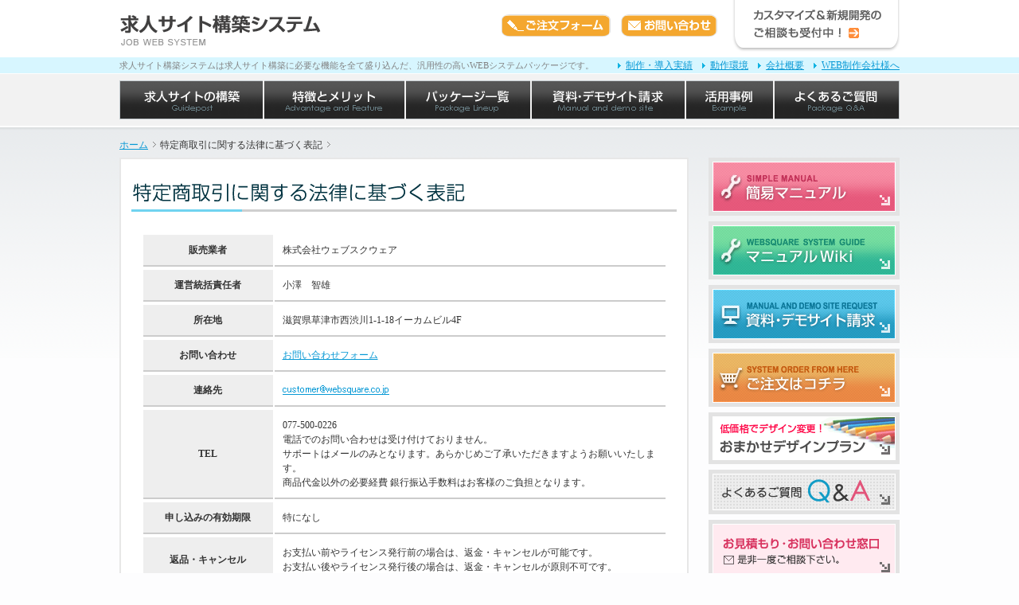

--- FILE ---
content_type: text/html
request_url: https://jobwebsystem.net/law.html
body_size: 3337
content:
<!DOCTYPE html PUBLIC "-//W3C//DTD XHTML 1.0 Transitional//EN" "http://www.w3.org/TR/xhtml1/DTD/xhtml1-transitional.dtd">
<html xmlns="http://www.w3.org/1999/xhtml" xml:lang="ja" lang="ja">
<head>
<!-- Global site tag (gtag.js) - Google Analytics -->
<script async src="https://www.googletagmanager.com/gtag/js?id=UA-17467857-1"></script>
<script>
  window.dataLayer = window.dataLayer || [];
  function gtag(){dataLayer.push(arguments);}
  gtag('js', new Date());

  gtag('config', 'UA-17467857-1');
</script>

<meta http-equiv="Content-Type" content="text/html; charset=shift_jis" />
<meta http-equiv="Content-Language" content="ja" />
<meta http-equiv="Content-Style-Type" content="text/css" />
<meta http-equiv="Content-Script-Type" content="text/javascript" />
<meta name="keywords" content="求人サイト,構築,自社システム,ホームページ作成,PHP," />
<meta name="description" content="求人サイト構築システムは様々な求人サイトを構築し、求人サイトの運営を実現可能にするWEBシステムのパッケージです。" />
<meta name="mixi-check-robots" content="noimage" />
<link rel="stylesheet" type="text/css" href="css/style.css" media="screen,print" />

<title>特定商取引に関する法律に基づく表記｜求人サイト構築システム</title>
</head>

<body>
<div class="wrapper">
<div id="head">
	<div id="head_apper" class="clearfix">
		<div id="logo"><a href="index.html"><img src="images/logo.gif" alt="求人サイト構築システム" width="269" height="72" /></a></div>
		<div id="head_right" class="clearfix">
			<ul class="clearfix">
			<li class="order"><a href="order.html"><img src="images/head_order.gif" alt="ご注文フォーム" width="137" height="28" /></a></li>
			<li class="mail"><a href="inquiry.html"><img src="images/head_mail.gif" alt="お問い合わせ" width="121" height="28" /></a></li>
			</ul>
			<div><a href="customize.html"><img src="images/head_tel.gif" alt="カスタマイズ＆新規開発のご相談も受付中！" width="211" height="72" /></a></div>
		</div>
	</div>
	<div id="head_sub" class="clearfix">
		<h1>求人サイト構築システムは求人サイト構築に必要な機能を全て盛り込んだ、汎用性の高いWEBシステムパッケージです。</h1>
		<ul>
		<li><a href="portfolio.html">制作・導入実績</a></li>
		<li><a href="system.html">動作環境</a></li>
		<li><a href="company.html">会社概要</a></li>
		<li><a href="//www.ws-partner.net/" target="_blank">WEB制作会社様へ</a></li>
		</ul>
	</div>
	<ul id="menu" class="clearfix">
	<li class="build"><a href="build/index.html"><img src="images/menu_build.gif" alt="求人サイトの構築" width="181" height="49" /></a></li>
	<li class="merit"><a href="merit/index.html"><img src="images/menu_merit.gif" alt="特徴とメリット" width="178" height="49" /></a></li>
	<li class="package"><a href="package/index.html"><img src="images/menu_package.gif" alt="パッケージ一覧" width="158" height="49" /></a></li>
	<li class="demo"><a href="demo/index.html"><img src="images/menu_demo.gif" alt="資料･デモサイト請求" width="194" height="49" /></a></li>
	<li class="example"><a href="example/index.html"><img src="images/menu_example.gif" alt="活用事例" width="111" height="49" /></a></li>
	<li class="qa"><a href="qa/index.html"><img src="images/menu_qa.gif" alt="よくある質問" width="158" height="49" /></a></li>
	</ul>
</div><!--head END-->

<div id="main" class="clearfix sub">
	<ul id="pankuzu" class="clearfix">
	<li><a href="index.html">ホーム</a></li>
	<li>特定商取引に関する法律に基づく表記</li>
	</ul>
	<div id="main_left">
		<div class="contents">
			<h2><img src="images/h2_law.gif" alt="特定商取引に関する法律に基づく表記" width="685" height="43" /></h2>
			<table class="tab left">
				<tr>
					<th class="th2" style="width:25%;">販売業者</th>
					<td>株式会社ウェブスクウェア</td>
				</tr>
				<tr>
					<th class="th2">運営統括責任者</th>
					<td>小澤　智雄</td>
				</tr>
				<tr>
					<th class="th2">所在地</th>
					<td>滋賀県草津市西渋川1-1-18イーカムビル4F</td>
				</tr>
				<tr>
					<th class="th2">お問い合わせ</th>
					<td><a href="inquiry.html">お問い合わせフォーム</a></td>
				</tr>
				<tr>
					<th class="th2">連絡先</th>
					<td><a href="mailto:customer@websquare.co.jp"><img src="images/mail.gif" alt="連絡先" width="134" height="13" /></a></td>
				</tr>
				<tr>
					<th class="th2">TEL</th>
					<td>077-500-0226<br />電話でのお問い合わせは受け付けておりません。<br />サポートはメールのみとなります。あらかじめご了承いただきますようお願いいたします。<br />商品代金以外の必要経費 銀行振込手数料はお客様のご負担となります。</td>
				</tr>
				<tr>
					<th class="th2">申し込みの有効期限</th>
					<td>特になし</td>
				</tr>
				<tr>
					<th class="th2">返品・キャンセル</th>
					<td>お支払い前やライセンス発行前の場合は、返金・キャンセルが可能です。<br />お支払い後やライセンス発行後の場合は、返金・キャンセルが原則不可です。</td>
				</tr>
				<tr>
					<th class="th2">販売数量・条件</th>
					<td><a href="order.html">ご購入ページ</a>に記載</td>
				</tr>
				<tr>
					<th class="th2">引き渡し時期</th>
					<td>通常お支払い確認後、1営業日以内にダウンロードアカウントを発行いたします。</td>
				</tr>
				<tr>
					<th class="th2">お支払い方法</th>
					<td>銀行振込</td>
				</tr>
			</table>  
		</div>
		<p class="pagetop"><a href="#head"><img src="images/pagetop.gif" alt="ページトップ" width="100" height="21" /></a></p>
	</div><!--main_left END-->
	
	<div id="main_right">
		<div id="smenu">
			<ul>
			<li class="roll"><a href="web_manual/index.html" target="_blank"><img src="images/smenu_manual.gif" alt="簡易マニュアル" width="230" height="63" /></a></li>
			<li class="roll"><a href="//www.wsmanual.net/" target="_blank"><img src="images/smenu_wiki.gif" alt="マニュアルWiki" width="230" height="63" /></a></li>
			<li class="roll"><a href="demo/index.html"><img src="images/smenu_demo.gif" alt="資料・デモサイト請求" width="230" height="63" /></a></li>
			<li class="roll"><a href="order.html"><img src="images/smenu_order.gif" alt="ご注文はコチラ" width="230" height="63" /></a></li>
			<li class="roll"><a href="design_plan.html"><img src="images/smenu_design.gif" alt="おまかせデザインプラン" width="230" height="55" /></a></li>
			<li class="roll"><a href="qa/index.html"><img src="images/smenu_qa.gif" alt="よくあるご質問" width="230" height="46" /></a></li>
			<li class="roll"><a href="inquiry.html"><img src="images/smenu_mail.gif" alt="お見積もり・お問い合わせ窓口（是非一度ご相談下さい。）" width="230" height="69" /></a></li>
			</ul>
			<div id="system">	
				<h2><img src="images/smenu_system.gif" alt="当社取り扱いのシステム" width="240" height="17" /></h2>
				<ul>
				<li><a href="//www.fudousanpro.com/" target="_blank">不動産物件検索システムビジネスプロ</a></li>
				<li><a href="//www.fudousanportal.com/" target="_blank">不動産ポータルサイト構築システム</a></li>
				<li><a href="//www.aflservice.com/" target="_blank">アフィリエイトASPサービス</a></li>
				<li><a href="//www.affiliate-system.net/" target="_blank">アフィリエイトシステムPRO2</a></li>
				<li><a href="//www.affiliate-asp.net/" target="_blank">アフィリエイトASPシステム</a></li>
				<li><a href="//www.e-mallsystem.net/" target="_blank">ショッピングモールシステムPRO</a></li>
				<li><a href="//www.mpointsystem.net/" target="_blank">モバイルポイントシステム</a></li>
				<li><a href="//www.easymatching.net/" target="_blank">マッチングサイト構築システム</a></li>
				<li><a href="//www.download-systems.net/" target="_blank">ダウンロードサイト構築システム</a></li>
				<li><a href="//www.requestsystem.net/" target="_blank">一括見積もり・資料請求サイト構築システム</a></li>
				<li><a href="//www.coupon-system.net/" target="_blank">クーポンサイト構築システム</a></li>
				</ul>
			</div>
			<div class="roll"><a href="//www.ws-partner.net/" target="_blank"><img src="images/smenu_partner.gif" alt="ビジネスパートナー募集中！！" width="230" height="68" /></a></div>
		</div>
	</div><!--main_right END-->	
	
</div><!--main END-->

</div><!--wrapper END-->

<div id="foot">
	<div class="sns">
		<a href="//twitter.com/share" class="twitter-share-button" data-url="//www.jobwebsystem.net/" data-text="求人サイト構築システム" data-count="none">Tweet</a><script type="text/javascript" charset="utf-8" src="//platform.twitter.com/widgets.js"></script>
		<iframe src="//www.facebook.com/plugins/like.php?href=http%3A%2F%2Fwww.jobwebsystem.net%2F&amp;send=false&amp;layout=button_count&amp;width=150&amp;show_faces=false&amp;action=like&amp;colorscheme=light&amp;font&amp;height=21" scrolling="no" frameborder="0" style="border:none; overflow:hidden; width:150px; height:21px;" allowTransparency="true"></iframe>
	</div>
	<ul>
	<li><a href="build/index.html">求人サイトの構築</a></li><li><a href="merit/index.html">特徴とメリット</a></li><li><a href="package/index.html">パッケージ一覧</a></li><li><a href="demo/index.html">資料･デモサイト請求</a></li><li><a href="qa/index.html">よくあるご質問</a></li>
	</ul>
	<ul>
	<li><a href="order.html">ご注文フォーム</a></li><li><a href="column/index.html">求人サイトに関するコラム一覧</a></li><li><a href="new.html">新着情報・お知らせ一覧</a></li><li><a href="portfolio.html">制作・導入実績</a></li><li><a href="system.html">動作環境</a></li><li><a href="company.html">会社概要</a></li><li><a href="//www.ws-partner.net/" target="_blank">WEB制作会社様へ</a></li>
	</ul>
	<address>
	<p><a href="index.html">求人サイト構築システム</a>　Copyright &copy; 2010-2011<a href="//www.websquare.co.jp/" target="_blank">WEBSQUARE</a> Co.,Ltd. All rights reserved.　<a href="law.html">［特定商取引に関する法律に基づく表記］</a></p>
	</address>
</div><!--foot END-->


</body>
</html>


--- FILE ---
content_type: text/css
request_url: https://jobwebsystem.net/css/style.css
body_size: 3172
content:
@charset "shift_jis";

/*----------------------------------*/
/*          スタイル初期化          */
/*----------------------------------*/

body,div,dl,dt,dd,ul,li,ol,li,h1,h2,h3,h4,h5,form,p,table,th,td,address{
	margin:0;
	padding:0;
}

body{
	line-height:1;
	color:#333333;
}

a img,img{
	border:0;
}

ul,li,ol,li{
	list-style:none;
}

table{
    border-collapse:collapse; 
    border-spacing:0;
}

caption,
th {
    text-align:left;
}

a{
	text-decoration:underline;
	color: #0899d5;
}

a:hover{
	text-decoration:none;
}

address{
	font-style:normal;
}


/*----------------------------------*/
/*          clearfix決定版          */
/*----------------------------------*/

.clearfix{
	/zoom:1;
}

.clearfix:after{
	content:'';
	display:block;
	clear:both;
	height:0;
}


/*----------------------------------*/
/*          汎用スタイル            */
/*----------------------------------*/

body{
	background:url(img/back.gif) repeat-x top;
	font-size:12px;
	background-color:#fdfdfe;
}

div.wrapper{
	width:980px;
	margin:0 auto;
}


/*----------------------------------*/
/*      トップページスタイル        */
/*----------------------------------*/


/*  head  */
#head_apper #logo{
	float:left;
	width:269px;
}

#head_right{
	float:right;
	width:500px;
}

#head_right ul{
	padding:18px 0 0 0;
	float:left;
	width:285px;
}

#head_right ul li{
	padding:0 10px 0 0;
	display:inline;
}

#head_right ul li a:hover img{
	opacity:0.8;
	filter: alpha(opacity=80);
}

#head_right div{
	float:right;
	width:211px;
}

#head_sub{
	padding:4px 0 4px 0;
	color:#838383;
}

#head_sub h1{
	padding:1px 0 0px 0;
	float:left;
	font-size:11px;
	font-weight:normal;
}

#head_sub ul{
	float:right;
	width:370px;
	text-align:right;
}

#head_sub ul li{
	margin:0 0 0 9px;
	padding:0 0 0 10px; 
	display:inline;
	background:url(img/list_icon.gif) no-repeat left center;
	line-height:110%;
}


/*  menu  */
#menu{
}

#menu li{
	padding:8px 0 8px 0;
	float:left;
	position:relative;
	z-index:3;
}

#menu li a{
	background:url(img/menu.gif) left top no-repeat;
	display:-moz-inline-box;
	/* Firefox2 用のスタイル */ 
	display:inline-block;
}

#menu li.build a{
	background-position:0 0;
}

#menu li.merit a{
	background-position:-181px 0;
}

#menu li.package a{
	background-position:-359px 0;
}

#menu li.demo a{
	background-position:-517px 0;
}

#menu li.example a{
	background-position:-711px 0;
}

#menu li.qa a{
	background-position:-822px 0;
}

#menu li a:hover{
	position:static;
}

#menu li a:hover img,
#menu li#current a img{
	position:relative;
	z-index:-1;
}  


/*  main  */
#main{
	margin:15px 0 0 0;
}

#topimg{
	margin:0 0 15px 0;
}

#main_left{
	float:left;
	width:715px;
}

#main_right{
	float:right;
	width:240px;
}

.job-cube{
	margin:0 0 15px 0;
}

.job-cube a:hover{
	opacity:0.8;
	filter: alpha(opacity=80);
}

#topics{
	margin:0 0 15px 0;
}

#topics div{
	float:left;
	width:345px;
}

#topics div.right{
	float:right;
}

#topics h2{
	margin:0 0 3px 0;
}

#topics h2 a:hover img{
	opacity:0.8;
	filter: alpha(opacity=80);
}

#topics div ul li{
	padding:7px 7px 7px 35px;
	background:url(img/list_icon2.gif) no-repeat 15px 5px;
	border-bottom:#b8b8b8 dotted 1px;
	color:#999;
}

#topics div ul li p{
	padding:3px 0 0 0;
	color:#333;
	line-height:150%;
}

.contents{
	margin:0 0 15px 0;
	padding:13px 13px 13px 13px;
	border:#e7e7e7 solid 2px;
	background-color:#FFF;
}

.contents h2{
	margin:0 0 10px 0;
}

.contents p{
	margin:0 0 8px 0;
	line-height:170%;
}

.contents p.zero{
	text-indent:0;
	padding-left:1em;
}

.contents .button{
	margin:0 0 0 0;
	text-align:right;
}

.contents .button a:hover img{
	opacity:0.8;
	filter: alpha(opacity=80);
}

.contents .lineup{
	margin:0 auto 10px auto;
	padding:10px 0px 2px 10px;
	width:670px;
	background:url(img/lineup_back.gif) no-repeat left top #e3e3e3;
}

.contents .lineup h3{
	padding:0 7px 0px 0;
	float:left;
	width:327px;
}

.contents .lineup li{
	padding:0 7px 5px 0;
	float:left;
	width:327px;
}

.contents .outline{
	text-align:center;
	padding:5px 0 15px 0;
}

.contents .outline li{
	display:inline;
	text-align:center;
}


/*  side menu  */
#smenu{
	margin-bottom:15px;
}

#smenu ul li,
#smenu div{
	margin:0 0 7px 0px;
	border:#e3e3e3 5px solid;
}

#smenu img{
	display: block;
	vertical-align:bottom;
}


#smenu .roll:hover{
	border:#c3c3c3 5px solid;
}

#system ul{
	padding:10px 10px 5px 15px;
	background-color:#f4f4f4;
	border:#e3e3e3 5px solid;
}

#smenu #system{
	border:none;
}

#system ul li{
	padding:5px 5px 5px 10px;
	border:none;
	background:url(img/list_icon.gif) no-repeat left;
	line-height:130%;
}

/*  foot  */
#foot{
	padding:10px 0 0 0;
	background:url(img/foot_back.gif) repeat-x top;
	font-size:11px;
}

#foot .sns{
	width:980px;
	margin:5px auto 20px;
}

#foot ul{
	margin:10px auto 10px auto;
	width:980px;
}

#foot ul li{
	margin:0 -1px 0 0;
	padding:0px 8px 0px 8px;
	display:inline;
	border-left:#acacac 1px solid;
	border-right:#acacac 1px solid;
	line-height:110%;
}

#foot ul li a{
	text-decoration:none;
	color: #606060;
}

#foot ul li a:hover{
	text-decoration:underline;
}

#foot address{
	padding:20px 0px 15px 0;
	text-align:center;
}


/*----------------------------------*/
/*       下層ページスタイル         */
/*----------------------------------*/

.pagetop{
	margin:0 0 15px 0;
	text-align:right;
}

#pankuzu{
	margin:0 0 10px 0;
}

#pankuzu li{
	padding:1px 10px 0 0;
	margin:0 5px 0 0;
	float:left;
	background:url(img/list_icon3.gif) no-repeat center right;
}


/*   サイドメニュー  */
#cmenu{
	margin:0 0 7px 0px;
	border:#e3e3e3 5px solid;
	background-color:#FFF;
}

#cmenu ul{
	border:none;
}

#cmenu h3{
	border:1px solid #FFF;
	border-bottom:none;
}

#cmenu h4.no{
	padding:10px 0px 10px 10px;
	border:1px solid #FFF;
	background-color:#d7f6ff;
	line-height:120%;
	font-size:13px;
}

#cmenu h4.active{
	background:url(img/list_active2.gif) no-repeat right center;
	background-color:#d7f6ff;
	padding:10px 0px 10px 10px;
	border:1px solid #FFF;
	background-color:#d7f6ff;
	line-height:120%;
}

#cmenu h4 a{
	display:block;
	color:#444;
	padding:10px 0px 10px 10px;
	border:1px solid #FFF;
	background-color:#d7f6ff;
	line-height:120%;
	font-size:13px;
}

#cmenu h4 a:hover{
	background:url(img/list_active2.gif) no-repeat right center;
	background-color:#d7f6ff;
}

#cmenu .list li.active{
	padding:10px 5px 10px 26px;
	border-bottom:1px dotted #CCC;
	background:url(img/list_icon2.gif) no-repeat 9px center;
	background-color:#fffbeb;
	display:block;
}

#cmenu .list li a{
	display:block;
	padding:10px 5px 10px 26px;
	background-color:#FFF;
	border-bottom:1px dotted #CCC;
	background:url(img/list_icon2.gif) no-repeat 9px center;
	zoom:1;
}

#cmenu .list li a:hover{
	background-color:#fffbeb;
}

.red{
	color:#F00;
}


/*   コンテンツスタイル  */
.sub .contents{
	padding-bottom:20px;
}

.sub .contents h2{
	margin-bottom:20px;
	padding-top:10px;
}

.sub .contents h3{
	padding:10px 7px 10px 15px;
	margin:25px 0 10px 0;
	font-size:16px;
	color:#f9882d;
	background-image:url(img/h3_back.gif);
	background-position:center left;
	background-repeat:no-repeat;
	border-bottom:1px solid #DDD;
}

.sub .contents h4{
	padding:7px 7px 7px 10px;
	margin:20px 0 10px 0;
	font-size:13px;
	border:1px dotted #BBB;
	background-color:#f5f5f5;
}

.sub .contents p{
	margin:0 10px 13px 13px;
	line-height:190%;
}

.sub .contents p.kome{
	text-indent:-1em;
	margin-left:35px;
}

.sub #main_left .contents p.p_icon{
	background:url(img/list_icon.gif) no-repeat left center;
	margin:0 10px 0px 15px;
	font-size:14px;
	color:#666;
	line-height:130%;
}

.sub .contents ul.list{
	margin:15px 10px 15px 25px;
}

.sub .contents ul.list li{
	margin:0 0 10px 0;
	padding:0 0 0 12px;
	background:url(img/list_icon.gif) no-repeat left 6px;
	line-height:180%;
}

.sub .contents ol.list{
	margin:15px 10px 25px 30px;
}

.sub .contents ol.list li{
	margin:0 0 10px 0;
	padding:0 0 0 5px;
	list-style:decimal;
	line-height:180%;
}

/*   テーブル  */
.sub .contents .tab{
	width:670px;
	margin:3px auto 15px auto;
	border:5px solid #FFF;
	border-collapse:separate;
	border-spacing:2px 4px;
}

.sub .contents .tab td,
.sub .contents .tab th{
	padding:10px 10px 10px 10px;
	text-align:center;
	line-height:150%;
}

.sub .contents .tab th{
	background-color:#39C;
	color:#FFF;
	border-bottom:2px solid #CCC;
}

.sub .contents .tab td{
	border-bottom:2px solid #CCC;
}

.sub .contents .tab td.dot{
	border-bottom:1px dotted #CCC;
}

.sub .contents .left td{
	text-align:left;
}

.sub .contents .tab .th2{
	background-color:#EEE;
	color:#333;
	border-bottom:2px solid #CCC;
}

.sub .contents .tab caption{
	display:none;
}

.sub .contents .tab ul{
	margin:3px 0 10px 10px;
}

.sub .contents .tab ul li{
	background:url(img/list_icon5.gif) no-repeat left center;
	padding-left:10px;
}


/*   フォーム  */
#password{
	margin:0 auto 10px auto;
	border:10px #e9ecee solid;
	width:664px;
	_width:644px;
	height:210px;
}

#sendmail{
	margin:0 auto 0 auto;
	width:684px;
	height:1100px;
}

#kiyaku{
	margin:0 0 20px 10px;
	width:664px;
	height:200px;
	border:1px #CCC solid;
}


/*   目次  */
.sub .contents .index_title{
	background:none;
	padding:0;
	margin:25px 0 0 0;
	border:0;
}

.sub .contents .waku{
	margin:0 0 10px 0;
	padding:10px 10px 0px 10px;
	border:10px #e9ecee solid;
	border-top:0;
}

.sub .contents .waku p{
	margin:0 20px 10px 20px;
}

.sub .contents .waku .list{
	margin:20px 0px 0 0px;
	padding:0 0 10px 40px;
}

.sub .contents .waku .list li a:hover{
	background-color:#EEE;
}

.sub .contents .waku ul.button{
	text-align:left;
	padding:0 0 10px 30px;
}

.sub .contents .waku .button li{
	float:left;
	margin:0 20px 10px 0;
	_margin:0 15px 10px 0;
	padding:0;
	background-image:none;
	width:280px;
}

.contents .waku .case{
	border:0;
	margin:0 auto 10px auto;
	padding-top:0;
}

.contents .waku .case .price{
	margin:0 auto 0 20px;
	font-size:14px;
}



/*   デモサイト   */
.sub .contents .qr{
	background-color:#F8F9F9;
	margin:0 auto 15px auto;;
	padding:10px 15px 10px 15px;
	width:585px;
}

.sub .contents .qr img{
	padding-right:20px;
	display:block;
	float:left;
}

.sub .contents .qr h4{
	font-size:14px;
	margin:0 20px 10px;
	border:none;
	background:none;
}

.sub .contents .qr p{
	text-indent:0;
	line-height:130%;
}

.sub .contents .waku .tab{
	margin-bottom:0px;
	width:630px;
}

.sub .contents .demo_button{
	padding:10px 0 20px 0;
	text-align:center;
}

.sub .contents .demo_button a:hover img{
	opacity:0.8;
	filter: alpha(opacity=80);
}


/*  情報一覧ページ  */
.list2{
	margin-bottom:15px;
}

.list2 li{
	padding:10px 10px 10px 35px;
	background:url(img/list_icon2.gif) no-repeat 14px 14px;
	border-bottom:#b8b8b8 dotted 1px;
	color:#999;
}

.list2 li p{
	padding:3px 0 0 0;
	color:#333;
	line-height:150%;
	display:inline;
}


/*  導入実績  */
.contents .case{
	border:10px #e9ecee solid;
	padding:10px;
	margin:10px 0px 15px 0px;
}

.contents .case img{
	display:block;
	float:left;
	padding-right:10px;
	background-color:#FFF;
}

.contents .case a img:hover{
	opacity:0.8;
	filter: alpha(opacity=80);
}

.contents .case div{
	width:435px;
	float:right;
}

.contents .case div h3{
	background:none;
	margin:0px 0 10px;
	padding-left:10px;
}

.contents .case div p{
	text-indent:0;
}

.contents .case div dl{
	margin:0 10px 13px;
}

.contents .case div dt{
	float:left;
	width:100px;
}
.contents .case div dd{
	float:right;
	width:310px;
	padding-top:1px;
	line-height:160%;
}

.contents .case div span{
	font-size:13px;
	font-weight:normal;
	text-indent:0;
}

.contents .case .price{
	margin:0 auto 0 20px;
	font-size:15px;
	font-weight:bold;
	text-indent:0;
}

.contents .case .price span{
	color:#F00;
	font-size:16px;
}

.contents .case .price span.hosoku{
	color:#444;
	font-weight:normal;
	font-size:12px;
}

.contents .case h4{
	margin:0;
	padding:0;
	font-size:13px;
	border:none;
	background-color:#FFF;
}

.case ul{
	margin:10px 0 10px 20px;
}

.case ul li{
	background:url(img/list_icon5.gif) no-repeat left center;
	padding:2px 2px 2px 12px;
	margin-bottom:8px;
}


/*  パッケージ  */
.dl{
	margin:15px 10px 15px 20px;
	line-height:170%;
}

.dl dt{
	padding:0 0 0 12px;
	background:url(img/list_icon.gif) no-repeat left 6px;
	font-weight:bold;
}

.dl dd{
	margin:0 0 5px 12px;
}

.tab h5{
	margin-top:10px;
	font-size:13px;
	background-color:#EEE;
	padding:3px 3px 3px 8px;
}

.tyu{
	margin:0 0 0 0;
	margin-left:15px;
	text-align:right;
}

.tyu span{
	padding-right:18px;
	background:url(img/list_icon6.gif) no-repeat right center;
}

.date{
	text-align:right;
	padding:0 0 10px 0;
}


/*  カスタマイズ  */
.flow{
	width:600px;
	margin:0 auto 0 auto;
}

.flow p{
	padding:20px 0 20px 65px;
	text-indent:0;
}

.flow .flow01{
	background:url(img/flow01.gif) no-repeat left center;
}

.flow .flow02{
	background:url(img/flow02.gif) no-repeat left center;
}

.flow .flow03{
	background:url(img/flow03.gif) no-repeat left center;
}

.flow .flow04{
	background:url(img/flow04.gif) no-repeat left center;
}

.flow .flow05{
	background:url(img/flow05.gif) no-repeat left center;
}

/*  googlemap  */
.tab iframe{
	margin-top:10px;
	width:400px;
	height:200px;
	border:1px solid #AAA;
}

/*  manual  */
.sub .contents ul.manual{
}

.sub .contents ul.manual li{
	float:left;
	width:200px;
	font-weight:bold;
	background-position:left center;
	font-size:14px;
}

.sub .contents ul.manual li a{
	background:url(img/pdf.gif) no-repeat right center;
	padding:5px 23px 5px 0;
}

